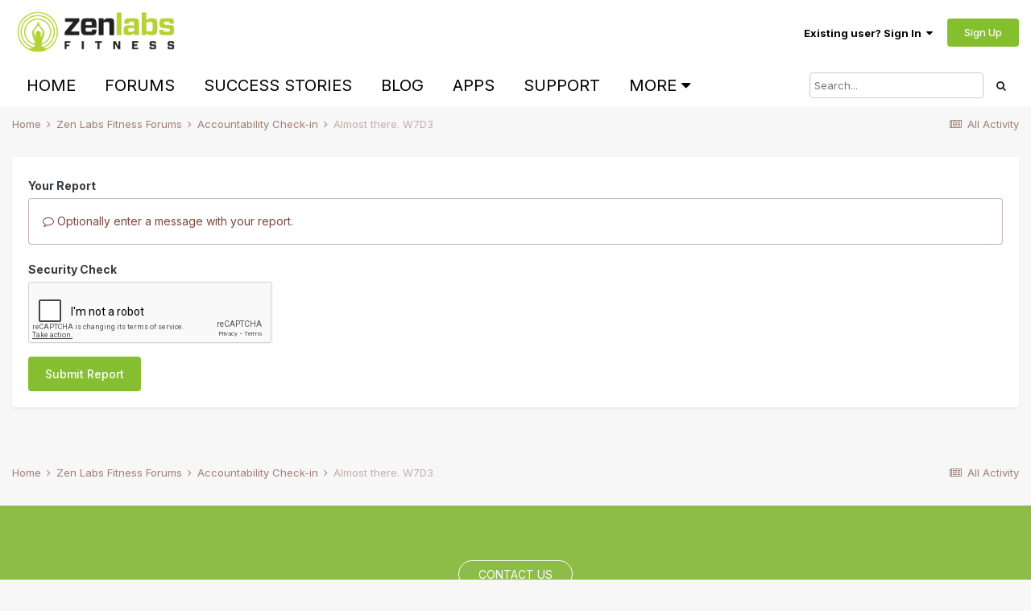

--- FILE ---
content_type: text/html; charset=utf-8
request_url: https://www.google.com/recaptcha/api2/anchor?ar=1&k=6LfWtlAUAAAAAL0fQdrz1Y0iaZsb0paOMNUALsSu&co=aHR0cHM6Ly9mb3J1bXMuemVubGFic2ZpdG5lc3MuY29tOjQ0Mw..&hl=en&v=N67nZn4AqZkNcbeMu4prBgzg&theme=light&size=normal&anchor-ms=20000&execute-ms=30000&cb=ohddefssgsnl
body_size: 49307
content:
<!DOCTYPE HTML><html dir="ltr" lang="en"><head><meta http-equiv="Content-Type" content="text/html; charset=UTF-8">
<meta http-equiv="X-UA-Compatible" content="IE=edge">
<title>reCAPTCHA</title>
<style type="text/css">
/* cyrillic-ext */
@font-face {
  font-family: 'Roboto';
  font-style: normal;
  font-weight: 400;
  font-stretch: 100%;
  src: url(//fonts.gstatic.com/s/roboto/v48/KFO7CnqEu92Fr1ME7kSn66aGLdTylUAMa3GUBHMdazTgWw.woff2) format('woff2');
  unicode-range: U+0460-052F, U+1C80-1C8A, U+20B4, U+2DE0-2DFF, U+A640-A69F, U+FE2E-FE2F;
}
/* cyrillic */
@font-face {
  font-family: 'Roboto';
  font-style: normal;
  font-weight: 400;
  font-stretch: 100%;
  src: url(//fonts.gstatic.com/s/roboto/v48/KFO7CnqEu92Fr1ME7kSn66aGLdTylUAMa3iUBHMdazTgWw.woff2) format('woff2');
  unicode-range: U+0301, U+0400-045F, U+0490-0491, U+04B0-04B1, U+2116;
}
/* greek-ext */
@font-face {
  font-family: 'Roboto';
  font-style: normal;
  font-weight: 400;
  font-stretch: 100%;
  src: url(//fonts.gstatic.com/s/roboto/v48/KFO7CnqEu92Fr1ME7kSn66aGLdTylUAMa3CUBHMdazTgWw.woff2) format('woff2');
  unicode-range: U+1F00-1FFF;
}
/* greek */
@font-face {
  font-family: 'Roboto';
  font-style: normal;
  font-weight: 400;
  font-stretch: 100%;
  src: url(//fonts.gstatic.com/s/roboto/v48/KFO7CnqEu92Fr1ME7kSn66aGLdTylUAMa3-UBHMdazTgWw.woff2) format('woff2');
  unicode-range: U+0370-0377, U+037A-037F, U+0384-038A, U+038C, U+038E-03A1, U+03A3-03FF;
}
/* math */
@font-face {
  font-family: 'Roboto';
  font-style: normal;
  font-weight: 400;
  font-stretch: 100%;
  src: url(//fonts.gstatic.com/s/roboto/v48/KFO7CnqEu92Fr1ME7kSn66aGLdTylUAMawCUBHMdazTgWw.woff2) format('woff2');
  unicode-range: U+0302-0303, U+0305, U+0307-0308, U+0310, U+0312, U+0315, U+031A, U+0326-0327, U+032C, U+032F-0330, U+0332-0333, U+0338, U+033A, U+0346, U+034D, U+0391-03A1, U+03A3-03A9, U+03B1-03C9, U+03D1, U+03D5-03D6, U+03F0-03F1, U+03F4-03F5, U+2016-2017, U+2034-2038, U+203C, U+2040, U+2043, U+2047, U+2050, U+2057, U+205F, U+2070-2071, U+2074-208E, U+2090-209C, U+20D0-20DC, U+20E1, U+20E5-20EF, U+2100-2112, U+2114-2115, U+2117-2121, U+2123-214F, U+2190, U+2192, U+2194-21AE, U+21B0-21E5, U+21F1-21F2, U+21F4-2211, U+2213-2214, U+2216-22FF, U+2308-230B, U+2310, U+2319, U+231C-2321, U+2336-237A, U+237C, U+2395, U+239B-23B7, U+23D0, U+23DC-23E1, U+2474-2475, U+25AF, U+25B3, U+25B7, U+25BD, U+25C1, U+25CA, U+25CC, U+25FB, U+266D-266F, U+27C0-27FF, U+2900-2AFF, U+2B0E-2B11, U+2B30-2B4C, U+2BFE, U+3030, U+FF5B, U+FF5D, U+1D400-1D7FF, U+1EE00-1EEFF;
}
/* symbols */
@font-face {
  font-family: 'Roboto';
  font-style: normal;
  font-weight: 400;
  font-stretch: 100%;
  src: url(//fonts.gstatic.com/s/roboto/v48/KFO7CnqEu92Fr1ME7kSn66aGLdTylUAMaxKUBHMdazTgWw.woff2) format('woff2');
  unicode-range: U+0001-000C, U+000E-001F, U+007F-009F, U+20DD-20E0, U+20E2-20E4, U+2150-218F, U+2190, U+2192, U+2194-2199, U+21AF, U+21E6-21F0, U+21F3, U+2218-2219, U+2299, U+22C4-22C6, U+2300-243F, U+2440-244A, U+2460-24FF, U+25A0-27BF, U+2800-28FF, U+2921-2922, U+2981, U+29BF, U+29EB, U+2B00-2BFF, U+4DC0-4DFF, U+FFF9-FFFB, U+10140-1018E, U+10190-1019C, U+101A0, U+101D0-101FD, U+102E0-102FB, U+10E60-10E7E, U+1D2C0-1D2D3, U+1D2E0-1D37F, U+1F000-1F0FF, U+1F100-1F1AD, U+1F1E6-1F1FF, U+1F30D-1F30F, U+1F315, U+1F31C, U+1F31E, U+1F320-1F32C, U+1F336, U+1F378, U+1F37D, U+1F382, U+1F393-1F39F, U+1F3A7-1F3A8, U+1F3AC-1F3AF, U+1F3C2, U+1F3C4-1F3C6, U+1F3CA-1F3CE, U+1F3D4-1F3E0, U+1F3ED, U+1F3F1-1F3F3, U+1F3F5-1F3F7, U+1F408, U+1F415, U+1F41F, U+1F426, U+1F43F, U+1F441-1F442, U+1F444, U+1F446-1F449, U+1F44C-1F44E, U+1F453, U+1F46A, U+1F47D, U+1F4A3, U+1F4B0, U+1F4B3, U+1F4B9, U+1F4BB, U+1F4BF, U+1F4C8-1F4CB, U+1F4D6, U+1F4DA, U+1F4DF, U+1F4E3-1F4E6, U+1F4EA-1F4ED, U+1F4F7, U+1F4F9-1F4FB, U+1F4FD-1F4FE, U+1F503, U+1F507-1F50B, U+1F50D, U+1F512-1F513, U+1F53E-1F54A, U+1F54F-1F5FA, U+1F610, U+1F650-1F67F, U+1F687, U+1F68D, U+1F691, U+1F694, U+1F698, U+1F6AD, U+1F6B2, U+1F6B9-1F6BA, U+1F6BC, U+1F6C6-1F6CF, U+1F6D3-1F6D7, U+1F6E0-1F6EA, U+1F6F0-1F6F3, U+1F6F7-1F6FC, U+1F700-1F7FF, U+1F800-1F80B, U+1F810-1F847, U+1F850-1F859, U+1F860-1F887, U+1F890-1F8AD, U+1F8B0-1F8BB, U+1F8C0-1F8C1, U+1F900-1F90B, U+1F93B, U+1F946, U+1F984, U+1F996, U+1F9E9, U+1FA00-1FA6F, U+1FA70-1FA7C, U+1FA80-1FA89, U+1FA8F-1FAC6, U+1FACE-1FADC, U+1FADF-1FAE9, U+1FAF0-1FAF8, U+1FB00-1FBFF;
}
/* vietnamese */
@font-face {
  font-family: 'Roboto';
  font-style: normal;
  font-weight: 400;
  font-stretch: 100%;
  src: url(//fonts.gstatic.com/s/roboto/v48/KFO7CnqEu92Fr1ME7kSn66aGLdTylUAMa3OUBHMdazTgWw.woff2) format('woff2');
  unicode-range: U+0102-0103, U+0110-0111, U+0128-0129, U+0168-0169, U+01A0-01A1, U+01AF-01B0, U+0300-0301, U+0303-0304, U+0308-0309, U+0323, U+0329, U+1EA0-1EF9, U+20AB;
}
/* latin-ext */
@font-face {
  font-family: 'Roboto';
  font-style: normal;
  font-weight: 400;
  font-stretch: 100%;
  src: url(//fonts.gstatic.com/s/roboto/v48/KFO7CnqEu92Fr1ME7kSn66aGLdTylUAMa3KUBHMdazTgWw.woff2) format('woff2');
  unicode-range: U+0100-02BA, U+02BD-02C5, U+02C7-02CC, U+02CE-02D7, U+02DD-02FF, U+0304, U+0308, U+0329, U+1D00-1DBF, U+1E00-1E9F, U+1EF2-1EFF, U+2020, U+20A0-20AB, U+20AD-20C0, U+2113, U+2C60-2C7F, U+A720-A7FF;
}
/* latin */
@font-face {
  font-family: 'Roboto';
  font-style: normal;
  font-weight: 400;
  font-stretch: 100%;
  src: url(//fonts.gstatic.com/s/roboto/v48/KFO7CnqEu92Fr1ME7kSn66aGLdTylUAMa3yUBHMdazQ.woff2) format('woff2');
  unicode-range: U+0000-00FF, U+0131, U+0152-0153, U+02BB-02BC, U+02C6, U+02DA, U+02DC, U+0304, U+0308, U+0329, U+2000-206F, U+20AC, U+2122, U+2191, U+2193, U+2212, U+2215, U+FEFF, U+FFFD;
}
/* cyrillic-ext */
@font-face {
  font-family: 'Roboto';
  font-style: normal;
  font-weight: 500;
  font-stretch: 100%;
  src: url(//fonts.gstatic.com/s/roboto/v48/KFO7CnqEu92Fr1ME7kSn66aGLdTylUAMa3GUBHMdazTgWw.woff2) format('woff2');
  unicode-range: U+0460-052F, U+1C80-1C8A, U+20B4, U+2DE0-2DFF, U+A640-A69F, U+FE2E-FE2F;
}
/* cyrillic */
@font-face {
  font-family: 'Roboto';
  font-style: normal;
  font-weight: 500;
  font-stretch: 100%;
  src: url(//fonts.gstatic.com/s/roboto/v48/KFO7CnqEu92Fr1ME7kSn66aGLdTylUAMa3iUBHMdazTgWw.woff2) format('woff2');
  unicode-range: U+0301, U+0400-045F, U+0490-0491, U+04B0-04B1, U+2116;
}
/* greek-ext */
@font-face {
  font-family: 'Roboto';
  font-style: normal;
  font-weight: 500;
  font-stretch: 100%;
  src: url(//fonts.gstatic.com/s/roboto/v48/KFO7CnqEu92Fr1ME7kSn66aGLdTylUAMa3CUBHMdazTgWw.woff2) format('woff2');
  unicode-range: U+1F00-1FFF;
}
/* greek */
@font-face {
  font-family: 'Roboto';
  font-style: normal;
  font-weight: 500;
  font-stretch: 100%;
  src: url(//fonts.gstatic.com/s/roboto/v48/KFO7CnqEu92Fr1ME7kSn66aGLdTylUAMa3-UBHMdazTgWw.woff2) format('woff2');
  unicode-range: U+0370-0377, U+037A-037F, U+0384-038A, U+038C, U+038E-03A1, U+03A3-03FF;
}
/* math */
@font-face {
  font-family: 'Roboto';
  font-style: normal;
  font-weight: 500;
  font-stretch: 100%;
  src: url(//fonts.gstatic.com/s/roboto/v48/KFO7CnqEu92Fr1ME7kSn66aGLdTylUAMawCUBHMdazTgWw.woff2) format('woff2');
  unicode-range: U+0302-0303, U+0305, U+0307-0308, U+0310, U+0312, U+0315, U+031A, U+0326-0327, U+032C, U+032F-0330, U+0332-0333, U+0338, U+033A, U+0346, U+034D, U+0391-03A1, U+03A3-03A9, U+03B1-03C9, U+03D1, U+03D5-03D6, U+03F0-03F1, U+03F4-03F5, U+2016-2017, U+2034-2038, U+203C, U+2040, U+2043, U+2047, U+2050, U+2057, U+205F, U+2070-2071, U+2074-208E, U+2090-209C, U+20D0-20DC, U+20E1, U+20E5-20EF, U+2100-2112, U+2114-2115, U+2117-2121, U+2123-214F, U+2190, U+2192, U+2194-21AE, U+21B0-21E5, U+21F1-21F2, U+21F4-2211, U+2213-2214, U+2216-22FF, U+2308-230B, U+2310, U+2319, U+231C-2321, U+2336-237A, U+237C, U+2395, U+239B-23B7, U+23D0, U+23DC-23E1, U+2474-2475, U+25AF, U+25B3, U+25B7, U+25BD, U+25C1, U+25CA, U+25CC, U+25FB, U+266D-266F, U+27C0-27FF, U+2900-2AFF, U+2B0E-2B11, U+2B30-2B4C, U+2BFE, U+3030, U+FF5B, U+FF5D, U+1D400-1D7FF, U+1EE00-1EEFF;
}
/* symbols */
@font-face {
  font-family: 'Roboto';
  font-style: normal;
  font-weight: 500;
  font-stretch: 100%;
  src: url(//fonts.gstatic.com/s/roboto/v48/KFO7CnqEu92Fr1ME7kSn66aGLdTylUAMaxKUBHMdazTgWw.woff2) format('woff2');
  unicode-range: U+0001-000C, U+000E-001F, U+007F-009F, U+20DD-20E0, U+20E2-20E4, U+2150-218F, U+2190, U+2192, U+2194-2199, U+21AF, U+21E6-21F0, U+21F3, U+2218-2219, U+2299, U+22C4-22C6, U+2300-243F, U+2440-244A, U+2460-24FF, U+25A0-27BF, U+2800-28FF, U+2921-2922, U+2981, U+29BF, U+29EB, U+2B00-2BFF, U+4DC0-4DFF, U+FFF9-FFFB, U+10140-1018E, U+10190-1019C, U+101A0, U+101D0-101FD, U+102E0-102FB, U+10E60-10E7E, U+1D2C0-1D2D3, U+1D2E0-1D37F, U+1F000-1F0FF, U+1F100-1F1AD, U+1F1E6-1F1FF, U+1F30D-1F30F, U+1F315, U+1F31C, U+1F31E, U+1F320-1F32C, U+1F336, U+1F378, U+1F37D, U+1F382, U+1F393-1F39F, U+1F3A7-1F3A8, U+1F3AC-1F3AF, U+1F3C2, U+1F3C4-1F3C6, U+1F3CA-1F3CE, U+1F3D4-1F3E0, U+1F3ED, U+1F3F1-1F3F3, U+1F3F5-1F3F7, U+1F408, U+1F415, U+1F41F, U+1F426, U+1F43F, U+1F441-1F442, U+1F444, U+1F446-1F449, U+1F44C-1F44E, U+1F453, U+1F46A, U+1F47D, U+1F4A3, U+1F4B0, U+1F4B3, U+1F4B9, U+1F4BB, U+1F4BF, U+1F4C8-1F4CB, U+1F4D6, U+1F4DA, U+1F4DF, U+1F4E3-1F4E6, U+1F4EA-1F4ED, U+1F4F7, U+1F4F9-1F4FB, U+1F4FD-1F4FE, U+1F503, U+1F507-1F50B, U+1F50D, U+1F512-1F513, U+1F53E-1F54A, U+1F54F-1F5FA, U+1F610, U+1F650-1F67F, U+1F687, U+1F68D, U+1F691, U+1F694, U+1F698, U+1F6AD, U+1F6B2, U+1F6B9-1F6BA, U+1F6BC, U+1F6C6-1F6CF, U+1F6D3-1F6D7, U+1F6E0-1F6EA, U+1F6F0-1F6F3, U+1F6F7-1F6FC, U+1F700-1F7FF, U+1F800-1F80B, U+1F810-1F847, U+1F850-1F859, U+1F860-1F887, U+1F890-1F8AD, U+1F8B0-1F8BB, U+1F8C0-1F8C1, U+1F900-1F90B, U+1F93B, U+1F946, U+1F984, U+1F996, U+1F9E9, U+1FA00-1FA6F, U+1FA70-1FA7C, U+1FA80-1FA89, U+1FA8F-1FAC6, U+1FACE-1FADC, U+1FADF-1FAE9, U+1FAF0-1FAF8, U+1FB00-1FBFF;
}
/* vietnamese */
@font-face {
  font-family: 'Roboto';
  font-style: normal;
  font-weight: 500;
  font-stretch: 100%;
  src: url(//fonts.gstatic.com/s/roboto/v48/KFO7CnqEu92Fr1ME7kSn66aGLdTylUAMa3OUBHMdazTgWw.woff2) format('woff2');
  unicode-range: U+0102-0103, U+0110-0111, U+0128-0129, U+0168-0169, U+01A0-01A1, U+01AF-01B0, U+0300-0301, U+0303-0304, U+0308-0309, U+0323, U+0329, U+1EA0-1EF9, U+20AB;
}
/* latin-ext */
@font-face {
  font-family: 'Roboto';
  font-style: normal;
  font-weight: 500;
  font-stretch: 100%;
  src: url(//fonts.gstatic.com/s/roboto/v48/KFO7CnqEu92Fr1ME7kSn66aGLdTylUAMa3KUBHMdazTgWw.woff2) format('woff2');
  unicode-range: U+0100-02BA, U+02BD-02C5, U+02C7-02CC, U+02CE-02D7, U+02DD-02FF, U+0304, U+0308, U+0329, U+1D00-1DBF, U+1E00-1E9F, U+1EF2-1EFF, U+2020, U+20A0-20AB, U+20AD-20C0, U+2113, U+2C60-2C7F, U+A720-A7FF;
}
/* latin */
@font-face {
  font-family: 'Roboto';
  font-style: normal;
  font-weight: 500;
  font-stretch: 100%;
  src: url(//fonts.gstatic.com/s/roboto/v48/KFO7CnqEu92Fr1ME7kSn66aGLdTylUAMa3yUBHMdazQ.woff2) format('woff2');
  unicode-range: U+0000-00FF, U+0131, U+0152-0153, U+02BB-02BC, U+02C6, U+02DA, U+02DC, U+0304, U+0308, U+0329, U+2000-206F, U+20AC, U+2122, U+2191, U+2193, U+2212, U+2215, U+FEFF, U+FFFD;
}
/* cyrillic-ext */
@font-face {
  font-family: 'Roboto';
  font-style: normal;
  font-weight: 900;
  font-stretch: 100%;
  src: url(//fonts.gstatic.com/s/roboto/v48/KFO7CnqEu92Fr1ME7kSn66aGLdTylUAMa3GUBHMdazTgWw.woff2) format('woff2');
  unicode-range: U+0460-052F, U+1C80-1C8A, U+20B4, U+2DE0-2DFF, U+A640-A69F, U+FE2E-FE2F;
}
/* cyrillic */
@font-face {
  font-family: 'Roboto';
  font-style: normal;
  font-weight: 900;
  font-stretch: 100%;
  src: url(//fonts.gstatic.com/s/roboto/v48/KFO7CnqEu92Fr1ME7kSn66aGLdTylUAMa3iUBHMdazTgWw.woff2) format('woff2');
  unicode-range: U+0301, U+0400-045F, U+0490-0491, U+04B0-04B1, U+2116;
}
/* greek-ext */
@font-face {
  font-family: 'Roboto';
  font-style: normal;
  font-weight: 900;
  font-stretch: 100%;
  src: url(//fonts.gstatic.com/s/roboto/v48/KFO7CnqEu92Fr1ME7kSn66aGLdTylUAMa3CUBHMdazTgWw.woff2) format('woff2');
  unicode-range: U+1F00-1FFF;
}
/* greek */
@font-face {
  font-family: 'Roboto';
  font-style: normal;
  font-weight: 900;
  font-stretch: 100%;
  src: url(//fonts.gstatic.com/s/roboto/v48/KFO7CnqEu92Fr1ME7kSn66aGLdTylUAMa3-UBHMdazTgWw.woff2) format('woff2');
  unicode-range: U+0370-0377, U+037A-037F, U+0384-038A, U+038C, U+038E-03A1, U+03A3-03FF;
}
/* math */
@font-face {
  font-family: 'Roboto';
  font-style: normal;
  font-weight: 900;
  font-stretch: 100%;
  src: url(//fonts.gstatic.com/s/roboto/v48/KFO7CnqEu92Fr1ME7kSn66aGLdTylUAMawCUBHMdazTgWw.woff2) format('woff2');
  unicode-range: U+0302-0303, U+0305, U+0307-0308, U+0310, U+0312, U+0315, U+031A, U+0326-0327, U+032C, U+032F-0330, U+0332-0333, U+0338, U+033A, U+0346, U+034D, U+0391-03A1, U+03A3-03A9, U+03B1-03C9, U+03D1, U+03D5-03D6, U+03F0-03F1, U+03F4-03F5, U+2016-2017, U+2034-2038, U+203C, U+2040, U+2043, U+2047, U+2050, U+2057, U+205F, U+2070-2071, U+2074-208E, U+2090-209C, U+20D0-20DC, U+20E1, U+20E5-20EF, U+2100-2112, U+2114-2115, U+2117-2121, U+2123-214F, U+2190, U+2192, U+2194-21AE, U+21B0-21E5, U+21F1-21F2, U+21F4-2211, U+2213-2214, U+2216-22FF, U+2308-230B, U+2310, U+2319, U+231C-2321, U+2336-237A, U+237C, U+2395, U+239B-23B7, U+23D0, U+23DC-23E1, U+2474-2475, U+25AF, U+25B3, U+25B7, U+25BD, U+25C1, U+25CA, U+25CC, U+25FB, U+266D-266F, U+27C0-27FF, U+2900-2AFF, U+2B0E-2B11, U+2B30-2B4C, U+2BFE, U+3030, U+FF5B, U+FF5D, U+1D400-1D7FF, U+1EE00-1EEFF;
}
/* symbols */
@font-face {
  font-family: 'Roboto';
  font-style: normal;
  font-weight: 900;
  font-stretch: 100%;
  src: url(//fonts.gstatic.com/s/roboto/v48/KFO7CnqEu92Fr1ME7kSn66aGLdTylUAMaxKUBHMdazTgWw.woff2) format('woff2');
  unicode-range: U+0001-000C, U+000E-001F, U+007F-009F, U+20DD-20E0, U+20E2-20E4, U+2150-218F, U+2190, U+2192, U+2194-2199, U+21AF, U+21E6-21F0, U+21F3, U+2218-2219, U+2299, U+22C4-22C6, U+2300-243F, U+2440-244A, U+2460-24FF, U+25A0-27BF, U+2800-28FF, U+2921-2922, U+2981, U+29BF, U+29EB, U+2B00-2BFF, U+4DC0-4DFF, U+FFF9-FFFB, U+10140-1018E, U+10190-1019C, U+101A0, U+101D0-101FD, U+102E0-102FB, U+10E60-10E7E, U+1D2C0-1D2D3, U+1D2E0-1D37F, U+1F000-1F0FF, U+1F100-1F1AD, U+1F1E6-1F1FF, U+1F30D-1F30F, U+1F315, U+1F31C, U+1F31E, U+1F320-1F32C, U+1F336, U+1F378, U+1F37D, U+1F382, U+1F393-1F39F, U+1F3A7-1F3A8, U+1F3AC-1F3AF, U+1F3C2, U+1F3C4-1F3C6, U+1F3CA-1F3CE, U+1F3D4-1F3E0, U+1F3ED, U+1F3F1-1F3F3, U+1F3F5-1F3F7, U+1F408, U+1F415, U+1F41F, U+1F426, U+1F43F, U+1F441-1F442, U+1F444, U+1F446-1F449, U+1F44C-1F44E, U+1F453, U+1F46A, U+1F47D, U+1F4A3, U+1F4B0, U+1F4B3, U+1F4B9, U+1F4BB, U+1F4BF, U+1F4C8-1F4CB, U+1F4D6, U+1F4DA, U+1F4DF, U+1F4E3-1F4E6, U+1F4EA-1F4ED, U+1F4F7, U+1F4F9-1F4FB, U+1F4FD-1F4FE, U+1F503, U+1F507-1F50B, U+1F50D, U+1F512-1F513, U+1F53E-1F54A, U+1F54F-1F5FA, U+1F610, U+1F650-1F67F, U+1F687, U+1F68D, U+1F691, U+1F694, U+1F698, U+1F6AD, U+1F6B2, U+1F6B9-1F6BA, U+1F6BC, U+1F6C6-1F6CF, U+1F6D3-1F6D7, U+1F6E0-1F6EA, U+1F6F0-1F6F3, U+1F6F7-1F6FC, U+1F700-1F7FF, U+1F800-1F80B, U+1F810-1F847, U+1F850-1F859, U+1F860-1F887, U+1F890-1F8AD, U+1F8B0-1F8BB, U+1F8C0-1F8C1, U+1F900-1F90B, U+1F93B, U+1F946, U+1F984, U+1F996, U+1F9E9, U+1FA00-1FA6F, U+1FA70-1FA7C, U+1FA80-1FA89, U+1FA8F-1FAC6, U+1FACE-1FADC, U+1FADF-1FAE9, U+1FAF0-1FAF8, U+1FB00-1FBFF;
}
/* vietnamese */
@font-face {
  font-family: 'Roboto';
  font-style: normal;
  font-weight: 900;
  font-stretch: 100%;
  src: url(//fonts.gstatic.com/s/roboto/v48/KFO7CnqEu92Fr1ME7kSn66aGLdTylUAMa3OUBHMdazTgWw.woff2) format('woff2');
  unicode-range: U+0102-0103, U+0110-0111, U+0128-0129, U+0168-0169, U+01A0-01A1, U+01AF-01B0, U+0300-0301, U+0303-0304, U+0308-0309, U+0323, U+0329, U+1EA0-1EF9, U+20AB;
}
/* latin-ext */
@font-face {
  font-family: 'Roboto';
  font-style: normal;
  font-weight: 900;
  font-stretch: 100%;
  src: url(//fonts.gstatic.com/s/roboto/v48/KFO7CnqEu92Fr1ME7kSn66aGLdTylUAMa3KUBHMdazTgWw.woff2) format('woff2');
  unicode-range: U+0100-02BA, U+02BD-02C5, U+02C7-02CC, U+02CE-02D7, U+02DD-02FF, U+0304, U+0308, U+0329, U+1D00-1DBF, U+1E00-1E9F, U+1EF2-1EFF, U+2020, U+20A0-20AB, U+20AD-20C0, U+2113, U+2C60-2C7F, U+A720-A7FF;
}
/* latin */
@font-face {
  font-family: 'Roboto';
  font-style: normal;
  font-weight: 900;
  font-stretch: 100%;
  src: url(//fonts.gstatic.com/s/roboto/v48/KFO7CnqEu92Fr1ME7kSn66aGLdTylUAMa3yUBHMdazQ.woff2) format('woff2');
  unicode-range: U+0000-00FF, U+0131, U+0152-0153, U+02BB-02BC, U+02C6, U+02DA, U+02DC, U+0304, U+0308, U+0329, U+2000-206F, U+20AC, U+2122, U+2191, U+2193, U+2212, U+2215, U+FEFF, U+FFFD;
}

</style>
<link rel="stylesheet" type="text/css" href="https://www.gstatic.com/recaptcha/releases/N67nZn4AqZkNcbeMu4prBgzg/styles__ltr.css">
<script nonce="J8jlnrsfAYQ0Uo0gFi_slQ" type="text/javascript">window['__recaptcha_api'] = 'https://www.google.com/recaptcha/api2/';</script>
<script type="text/javascript" src="https://www.gstatic.com/recaptcha/releases/N67nZn4AqZkNcbeMu4prBgzg/recaptcha__en.js" nonce="J8jlnrsfAYQ0Uo0gFi_slQ">
      
    </script></head>
<body><div id="rc-anchor-alert" class="rc-anchor-alert"></div>
<input type="hidden" id="recaptcha-token" value="[base64]">
<script type="text/javascript" nonce="J8jlnrsfAYQ0Uo0gFi_slQ">
      recaptcha.anchor.Main.init("[\x22ainput\x22,[\x22bgdata\x22,\x22\x22,\[base64]/[base64]/[base64]/[base64]/[base64]/[base64]/KGcoTywyNTMsTy5PKSxVRyhPLEMpKTpnKE8sMjUzLEMpLE8pKSxsKSksTykpfSxieT1mdW5jdGlvbihDLE8sdSxsKXtmb3IobD0odT1SKEMpLDApO08+MDtPLS0pbD1sPDw4fFooQyk7ZyhDLHUsbCl9LFVHPWZ1bmN0aW9uKEMsTyl7Qy5pLmxlbmd0aD4xMDQ/[base64]/[base64]/[base64]/[base64]/[base64]/[base64]/[base64]\\u003d\x22,\[base64]\x22,\[base64]/CvArDlw48wrIYwqXDjiDCoClNW8Olw6jDvnbDlMKEPQjCpz1gwojDkMODwoVtwrsoVcOdwpnDjsO/KXFNZhDCkD0Zwp8lwoRVF8Kpw5PDp8Oxw70Yw7cNZTgVdmzCkcK7Kx7Dn8OtY8KcTTnCvcKBw5bDv8OyD8ORwpE5dRYbwqDDjMOcUXHCocOkw5TCgsOywoYaPcKmeEoSH1x6AcOAasKZYcOURjbCkSvDuMOsw6t8WSnDqsO/w4vDtx91ScONwohAw7JFw5EfwqfCn0EYXTXDq0rDs8OIfMOswpl4wrTDnMOqwpzDs8OTEHNmRG/Dh34Zwo3DqyIMOcO1EMK/[base64]/DjcOxw6XCu2vCvcKxLsKhwrPCmsK3ZiXDv8KuwpjCmTzCmmUTw5vDmB8Pw6dYfz/CtcKJwoXDjGnCpXXCksKswqlfw68xw4IEwqk/wrfDhzwUNMOVYsOlw7LCoitVw55hwp0BPsO5wrrCoRjCh8KTI8OXY8KCwqPDqEnDoDVowozClMOow7MfwqlRw7fCssOdXRDDnEVYH1TCuhfCuhDCuwlIPhLCvcKkNBxYwprCmU3DmcOrG8K/LENrc8O5b8KKw5vCgXHClcKQL8OLw6PCqcKsw5NYKmvCvsK3w7Frw5fDmcOXHMK/bcKawq3DlcOswp0PTsOwb8KjQ8OawqwQw49iSklBRRnCgsKJF0/DmMOyw4xtw5/DlMOsR1rDpkl9wrHCkh4yOHQfIsKCQMKFTUpSw73DpkRnw6rCjgpiOMKdZyHDkMOqwq4MwplbwpgBw7PClsK5wpnDu0DCvV59w79+TMObQ0/Dl8O9P8OfHRbDjDYmw63Cn1zCvcOjw6rCql1fFgfChcK0w45ecsKXwodLwpfDrDLDowQTw4o8w6s8wqDDkyhiw6Y1H8KQczFUSivDocOleg3Cg8O/wqBjwoRJw63CpcOcw6grfcOsw7EcdzvDtcKsw6YAwqk9f8O0woFBI8Ktwp/CnG3DvGzCtcOPwrdeZ3kPw4xmUcKaU2ENwroADsKjwoLCmHxrOcKqW8K6XsKfCsO6OxTDjlTDh8KHZMKtA0F2w5BHID3DrcKRwqAuXMKhGMK/w5zDsgPCux/Di1wbI8KyAcKjwrzDhH/CnwlFV3vDpTQDw411w6pvw4zCpkbDi8ODcBXDvsO9wqlqOsKzwoTDlGbCusKgwqc4w45/SMKZfcOqCcKLU8KBNsOHXGPCmGrDnsOew4/[base64]/[base64]/[base64]/Cr8O3w6/Do3fDplrDogjDlXcOAVdhW8Ohwr3DlhJpSMO4w79TwojDsMO9w51kwoZuMMO+Y8KyHAfCocK8w5leFMKmw7VMwqfCqg3DhcO1JzvCl1oEciLCmMOIWsKXw5YXw7XDr8OTw6PCiMKCJcOrwqZUw67Chj/Cg8Oawq3DvcK+wpRBwolxQHlgwpklDMOoPsOCwokYw7jChMO5wrwQEDPCrMO0w4XChhHDkcKfNcOtw7LDg8O2w4LDssK5w5DDqxAjCWwQJMKgTgbDqgrCkHM3cHUXacOxw63Du8K4e8Kdw5Y/IcKKMMKbwpIVwoY3WsKHw6Y0wqDCqQdxQ35HwprCkVbCpMO3ESrDucKMwoELw4rCsAXDu0Mkw4ArWcKNwqZ6w44jDE7DjcKnw78zwpDDigvCvHVKIFfDiMO2CQVxwrQGwo4pTTrDmU7CuMOIw6F/w7HDp1sMwq8OwrNGHlvCr8Kfw5osw50TwoZ2w7NOw7RCwpMDYCs+woTCgxPCrsKrwqDDjHEjJcKQw5zDrsKAEX4HIB7Co8K1XwPDmcOYR8O2wq/[base64]/DpkR/[base64]/CgMKtLF3DnXUFWMOjw4cXbcOiSsOhw5NCw4/Djn/DsRk6w5nCgsOZw48QXsKdEQ82L8OiGXDCvhHChMO+UTkcUMKtSDUmwodObknDuUwcHmnCpMOkwoAvZ0HDunjCqU/Doigfw497w73DmsOGwqXCqsKww5vDlRXCmcOkIULCv8OqAcKcw5QjBcKmNcOBwpQ/wrEHawDClzrDjn56SMKnHjvCtTzDqSpYV1ktw6U9wpgXw4ERw7fCv0nDrMK5wrkoXsKwfh7ColJUw7zCisKLA34KScOUIcOqek/Dj8KNFwxuw6E5O8OfaMKqJU1qDMOiwo/[base64]/Du8KSwpBWKG0Lwp3CrsOXQg14VR/ChBUYM8OwccKHLGF4w4zDhinDtsKNWMOtCsKZOMOISsKQGsOQwr5Vw4xTIxrDlx4RKkHDrnLDpykpwq4wKQx3VR0uMQvDtMK9WsOWQMK9w7/[base64]/D8OqNxQFwpkxw4BRO8OxwoQIXCjDnsKZAMKVIyLDn8OnwpjDkCXDrsKvw5Isw4kKwr42w7DChQcDOMKpb09QKsKew5opFBAjw4DCjlXCjWYSw7TDoBTCr3jChRQFw74QworDhk1OA0vDiXbCv8Kzw7Ziw7lyBsK1w43ChmbDvsOLwrJSw5bDg8OGw4/CnjzDgMKdw74facObbC7CjsOlw6EhM2R9w5wObMOwwoDDuiLDqsOLw5bCvRfCucOZSFPDs3bCoT/CtUlvPsKZYcKUYcKLYsK8w5tqacKHTEt5wp9SJMKLw6zDihNdGGFgUkY9w47DtcKCw78zKMO2PhZIKRxnX8K8Ik9/FT5AKTNSwoQDesO5w7YNwrTCu8OVw71FZiF7AcKPw4JYwpLDtMOmcMO/[base64]/DjcOsMj3CvsOGcUfCgcKPQTnDicKDFSTCrQnDklrCpgrDoCnDrSMpwpfCusO8D8KVw4w/woZBwpjCuMKnO1B7Cid1wrPDi8Kkw5YuwoTCk2zCmBswDF3Ct8KgUhjDpcKxIkDDucKxQlDDuyjCqcOgMw/[base64]/woLCosKBwoglRcKDK2rDtMKnY8KfcsObw7PDtAdLwoh2w4MrVsKCNB/Dk8KTw4fCkXzDg8O9wqPCncK0YQ8lworClsKOwrDDj0Nzw6ZBUcK+w7ohBMOvwo99wpodRFpeVgPDmABxOUJIw4w9woLDvMKew5bChDVlw4gTwoQ/YUoUwr/Cj8OHQ8O/AsK7TcK/KWUcwpolw5vDpFjCjgLCmTJjBcKdwrEtD8O6wqt6wqjDpk/DvGsUwo3DnMOtw6bCjcOWUcOIwo3DkcK3wptyY8OqdTlsw6/[base64]/DjXhfJ8OWcifCisOhwq1aZ3JkwpUGw7tJPmnCssKBdF9IMUUawo7Ck8KpD3fCiXHDpHtEZ8OJU8OtwoYxwqTCgcOCw5fCgsOCw5YXBsK4wpUQK8KPw4HCjUzCrMOywrbChHJuw7PCmELCnTLCmMOeUSLDtTlYw6rClTg7w6DDp8Kjw7bDkCvDosOww7hBwoDDv0/[base64]/JMKRw7nDn1fCvcODwpLDohVoVcOIw5ceLsKowpHDrX12CkjDpkYnw6LDncKUw5NcWTPCiBZBw7nCukMdDWjDg0phYMOHwqFZL8OZSCpuw5PCq8Kow7zDmMODw7rDpkLDssOPwrbCsUvDkcOmw4/DmsK6w7JBPhLDrsK1w5TDhsOpIxs6KGLDt8Ozw5M8X8OnfMOyw5gRZsK/w7tMwoXCucOfw6DDhMK6wrHCuWTCiQnDrVDDqsOUeMK7QMOMfMOVwr3DvcKScyfCpFw0wp9/wohGwqnCp8KBw7pVwrLCoygtWmV6wqYhwpLCrzXCtGUgwojCnFwvIAPDkSgFw67DqW3DvsKwQzw/[base64]/OMKrwpjChMOPaWfCqE0uw6cxw6PDgcOaAlzDqMO9WHTDhcKEwpLCpMOrw5XCicKjf8KXdXfDk8K7N8KRwrZkWAHDn8OCwq8AQcOqwo/[base64]/[base64]/DrcOMZBTCo0/DmsO0HMKlJQXChMO9w43CqMOkQiXDs28Pw6cqwpLCiwZ3wrQfGBrCkcKeEcO2wpvCtT4LwoglITbCpiXCpgEvOcOiCzDDpDfCjmPCjsKiVcKIUUTDscOoCCMUVsKJcWbChsKtZMOdb8OMwoVFagPDrcOHLsOnFsOtwojDiMKIwr7DmkDChHgfF8KwPm/DnsO/wqY0wpXDssKWw7zCkVMKw6wdw7nCjUTDg3hTNw4fH8OqwpzCisOYG8KfOcKrdMOMMQcFXUdhP8Oow7hwaAXCtsKCwrrCjiYHwrbChg9rJMKJbxfDvMOBw6HDv8O4Vy9vO8KQaF3CmQMvwobCscKUMcKUw7TDjgTDvjzCv2/DniLCtcO7w4PDoMKhw4Iewp3Dh1fDqsKcCyhKw5A2wqTDl8OzwqnCp8OZwpBmwoHDuMKYA07DuUPCt0teO8K3WMOWNVl+FSLDll41w5cVwq/Cs24jwoF1w7tJGTXDksK/wpzDlcOsHMOkHcO6TkXDsn7CnVPChsKtK2fCgcK2Mz8jw5/CvTfCncKnwrbCnxDCjAd+wqpgZcKZMlsDw5kcG33Dn8Kpw6U/wo8TfArCqmg5wo53wpPCrm7Co8Kzw758dhjDqRbDusKHDsKVwqduwqMlZMOPw53Ch0DCuCzDhMO+X8OqYVzDox8PAMOfJgAFwpjDqsO+UUHDksKTw54cQQ3DsMKbw5LDrsOWw6RyN3jCkQPChsKIMBFjDcKZN8Ogw4/CtMKUJFU/wqEpw4jCisOrSMK3QMKFwrcuEi/DtHozT8KBw5NYw4HCoMOwQMKawr3Dqy5vYWTChsKtwqbCqBPDncOUTcO9A8O3awzDrsOgwqDDkMKQwp/[base64]/CnMKIw7Zxw7bCk8K/wpvCo8KgVEPDkcKKwogXa8Kaw6/DmiEZw4ZOKwV8wp9bwqbDmsOwMQ8Zw4hyw77DpsKaBsKbwoxfw5AEKcKKwrwswrXCiBt6CDB3wrsbw4jDocKlwoPCo3Z6woF5w4HDuGfDi8Orwr8cZ8OhHTbCiEQVUGzDp8OaBsKew4h/[base64]/DtMKlRCPCoSgOVcKpwpDDvkfCgMOswr8aw7peJ0U3FXlTw5XCmsK4wrNPQF/[base64]/CuzvCiMOWPS8jw71XclJIw7nDnkwaw7h0wo8dfMKYLmofwpcJIMKBwqRUJ8KywpbCo8KGwrMUw5vCr8O4R8KfworDtMOCJsOEX8KQw4dJwrzDhzt7KFfCjxRXGhvDp8KUwpPDmMOIwp3Cn8OFwp3Cl3tuw5/Dp8Kaw6bCtBEdKsOUVnIVQRXDoSjDpm3Cs8K9SsOVIQdACsOCwppzW8OScMK3wpIzRsKOw5jDi8O6w7sGdi0AdGt7w4vDnw8KPcOYf1HCl8O7RljClxbCmsO3w6E6w7fDkMOAwqwMccOZw6gEwpXCoH/CqcOEwpMWZMOCexPDhcOOaCZLwrsXWG3DlcOKw5PDksOcwrEJSMK8GwsGw6ZLwppkw4HDkEAUKcOawpbDgMK8w4TCk8KNw5LDmCtDw7/ChcO1wq0lLsK/wrQiwozDkmfDhMKnw5PCsSRtw7UZw7rDoCTCi8O/wpVOKcKhwqbDtMOjKBrDljQcwqzDvnUAc8O+wrxFX3nDusOCBHzCmsKlT8KPKcKVBMKsCinCp8Ofwr3DjMKyw6LDtXNaw4Bkwo5HwrE1EsK3wp8LeW/CjsKEOT/CrBZ8elkCES/[base64]/ClUNJw6YYwpzDiMKgZWYxworCl2sCNwAPw5/[base64]/[base64]/wpY6PG7ChcKjwrtjwqN/wpQqw7HCoWrDisKIJBzDnys+MG3ClMO9wqzCjsOFbmsvwofDp8Ovw6U9wpMnw44EChPDkBbDgMOVw6bClcKWw7o3w57CpWnCnBJ9w4fCksKnR2FZwoMWw6zDjz0NasKcDsOFDMOtFcKywrTDtGHDosOUw7zDrE0MHMKJH8OVS0DDrwF/RcKRCMK+wrnDlnEHXHLCl8KywrbDj8O0woEVByfDhwnColgAOXNcwohPOMOWw6rDv8Khw5jCnMOTw7nCu8K6O8ONw6Y/[base64]/CtiwafcKbI1zCi2jCoSkUw6RCw4bCtQ7DtlLDgVTCu2sgYcK3dMOaAsK/QnjDhMKqwqxHw4bCiMOGw4vCvMOxwrXDmMOqwq3DpcO+w74Sc3IkVDfCjsK9CUFUwr5jw4JzwrfDghfCgMOLf07ClSfDnnbCkHA6YxXDjFFaLT1HwpAfw4phWDHDh8K3wqvDoMK3TUx6wpYBZsKqwp5OwpJeZcO9w73ClBgSw7thwpbDryZBw5hewqPDjw/CjBjCtMOywrvCrcKdP8KqwpnDm2F5wpUEwrw6wrF3TcKGw5JsURNrEV7Dp1/Cm8Ojw6/Cmh7DiMKyCArDscOiw5jCpsOMwoHCtsKRwqhiwqc2wosSaQd/w4UTwrAMwrrCvwHDtmUIAzduwrzDtGpww6TDjsOlw5fDpyk7N8K1w6kiw7XDpsOWSsOHDCTCuhbCnV7CnxEow7xDwpDDkhQcZcO1XcK5dsK8wqBfZFNVFkfDrsOeTXkfwoXCtXLCgzTCoMO4esOrw7INwoRqwoskw4bCtiPChiVCah8Uan/[base64]/ClMKfWGbCsQgaJRPCssOowofCisKkP8OmCQVewp4hw73CoMOGw6PDswsTZztKURRXw6Vwwo0VwpYMS8KBwqN/w6V0wqTCmcKABcKYHmw9QzvDuMOLw6UtVMKTwo4mbcK0wp1pXsOQA8ORa8OuOcK9wr7DiXrDhcKJCzhfScO1w65Ew7zCv3J8bsKxwpopKj/CsCcnNSwUXQDDlMKSw73CrlPCtsKaw58xw74fwoYKFcONwr8Ow6g1w4HDqFV2JsKbw6U9w7EEwo/CrwsYK3bCqcOYCC4Pw5rCjMKLwp3DkE/CtsODJD9eNmcGw7spw4fDo0zCmm0zw69qX2vDmsKwMsOJIMKGwpTDtMOKwojCuiDCh2sfw4/CnsOLwrZYfcOrD0jCssKkWlDDvSl4w598wocFGCXCgHFHw4TCvsKCwqAqw6Q7wqXCqnZgScKNwr4HwoVZw7YxdijCkUTDnw97w5TCmMKEw5/[base64]/Ct8K6wqzCkjvDucK2wqDDlk/[base64]/[base64]/Cj8OgeMOgwoIPwoMePcKDwoVYRBpgHMKkBMK8w5XDgcOFAsOYREbDsnpgGDo8f2l0w6nCsMOZCsKqHcOUw4TDtxrCq13CsDBLwotuw6LDpU4PGS1hXMOYDh4kw7rCr17Cl8KLw5pRwo/Cq8KEw5DCgcK8w6s8wqHChAlWw6/Cr8KPw4LCnsOEw4XDmzlUwoBRw6zDpMOHwozDsWvClMOcwrFuEiBZMgfDq31vUQzDqjPDsApZW8OMwqvDpnzDk08ZLcKdw55oCMKoND/CmMKkwo1yKcOrBA/CrMOXwqTDpMO8wpXCjQbDnQlFeRMjwqXDs8OsFsOMMHBRcMOGw6JnwoHCu8ORwpjDusO5woHDo8K/NXPConAAwrFCw7rDmMKFYR7Ckh5CwrN3w5fDksOEw7HCgF03woHCvhUlwqt7CEPDlcKAw6LCgcOcUDpJC0pmwoDCucOMG3fDvB9Xw4jCpVNMwrbDrsOGZ0zDmDDCrGXDnHrCksKrHMKBwrobNcKcQMO3w5kVR8Kiw61VHMKqw49PQBHCjcKPesO/[base64]/RzbCoHzCo8KFTkjChmXDhcOMwqo9wqHDv8OzN0DDm0hzEh3DsMK3wpfDmMKJwq5zacK5fMK5wrc7XDo6IsKUwpwbwoVhTGZnHxI4IMOaw59JIFIySCvCrsOIeMK/wpDDsgfCvcK0TgzDrhjCgmgEUsOnw7hQw7/Cn8KLw598w6RAw7srBmc8Hj8AKE/CicK1c8KLSHRlPMOYw7xiccO3wp85YcK3AT4VwohJCsKbwpLCpcOsHBJ5wo18w4DCgBTDt8KTw4FlJjXCu8K/w6rCnSxrecKlwq3Dk23CkcKOw40/[base64]/fMOrTSvDlFFddsOmwo7CrMOlwrUEwq5CwqYjwqViwqMWVUHDiSV7YT/CjsKCw7wwHcOHw7gUw6fCq3bCoiN1w7fCqsO+wp8Nw5USGsOLwoZdEENWVsKAVgrCrDzCksOAwqdKwrBBwrTClWfCnBQ1UFQ/[base64]/UsKxNsO5c2QNw7rCosOrL8KuX8KCZ2EiwrDDqSUxJVUqwojCt0/DlsO1wp/ChmjCpMOgNCHCncKRC8KbwonCjFJFY8KQLsODXsKzCMKhw5rCo1bCtMKkZWACwpxQBsOAOVgxJsKfC8OVw6TDocK4w6XCuMOAVMKfUDgPwrvCv8Knw45KwqLDkVTCisO7wqvCoX3ChzTDiQ93w7vDqBZRw5XCkU/DuVJPwoHDgkXDusOPfVnCi8OZwpNTesOqGEooQcKFw4RBwo7DnMKNw4nDlRlfccO/w6XDpMKZwrhiwoMhXMKsXm7DokrDuMKKwo7CiMKUwrFaw77DhlrCvDnCpMKLw7JHeEVodUHCiFLCiiHCnsKlwqTDscOrAsO8QMOWwpIFI8Kqwopjw61Fwp1Mwp5LPsOhw67CgT7DnsKpR2gFB8KXwo3DnANvwpw/acKwRcOMJRPCnGZiJE7DpXA/w6AiV8KIFcKlw4bDv1LCixjDt8O/b8OQwq/CokTCp1zCt0bCgjVdecK9wqDCgC0Kwr9Ew7vCpldDXnU6AhoOwozDpGTCm8OZWgvCncOrbiJWwqQLwqx2wr1ewrLDiVIUw6TDmx/CmMO4CUTCsn4AwrbCiWh7OVzCu2EgcsOMNXPCtkQBw47DnsKrwp4fS1jCtFwUJsKnFcOtwoHDtQTCvW7DlsOnR8KUw6vClcO5w70hFRrDhsKnRcKkw4lvDMKew40kwqXDmMKiKsKRwoYrwqobPMOeUlfChcOIwqN1w4jCjMKyw7/DtcOfMy3CncKQZAzDoUnCqknCi8K6w4QieMOcZ2dAGCFNEXQZw43Cly4Aw4rDlGrDusO/woIHw5vCtHdOHgbDo3EwFlLCmzgew7w6LSDCk8OSwrPCihJXw5Nrw6LDkcKfwoLCq3nCo8OJwr9dwpnCgsO+N8K9BE4Gw7prRsK2Y8KdaBhsSMKnwrnCrR/DvW50woQSJsKVwrfDksOEw5tAQ8K3wo3Cg1zDjVMVQEkaw6FjPDnCrsKjw7lzMykbW1ofwrVFw7ccFMKxHDNCwqc7w6BqATvDvcKiwpBsw5nCnx90XMK5eHxgd8OLw5bDpcK/[base64]/Ci34Kwq7Dil/DiWzCqW/[base64]/[base64]/FBhLTsKrwqQmwoLDlkplesKIwqrCnsOVJBx1PcOjw4FHwqPCkMOJL1zCvU3CgMKmw6dvw7zDmcOZWcKUP1/CrsOGF1XCtsOYwrTDp8Kwwrpfw53DhsKMV8OpaMKaYT7DocKUcsKVwr5EeBgEwqDCg8OrOk5mOsOLw4YDw4fDv8OZKMKjw60ew7I6T2Vmw5hRw71CKRNBw5Afwr3CnsKBw5/CpsOiEkDCvlrDpcKTwokowoplwocdw5sAw4l5wrDCr8OiY8KJZcKwfnwhw5bDg8KEw6PCu8Okwrhew7PCtsORdhYJHsKZIcOgPUcEwo/[base64]/DosO0eHrColTCi8OzBykCS3rDv0XDisKjVxDCqk7Dl8OAC8Oow44SwqvDncO0wrcjw77Dvy4bwrnCjDnCgiHDlMOxw6kFdCLCl8Kbw5jCghfDp8K+CMOcwo4ZIcOGOVnCvcKIwqHDg0zDhF1dwp95MlI8aW00woYaw5fCk0h8JsKUw7BScMKnw5zCoMOPwp/DjSpCwowuw61fw7VUFzzDgQdNEcKoworCmxbDpRk+FWPCj8KhSsOlw4XDmFPCoUdVw44xwrvCiXPDmCTCncOUMsKuwpQVAlvClMOKNcKPbsKufcObSMO4M8Kcw6TCp39Yw5ECbnR4wqtzwpQPa34nBsKod8Oow5PDqsKfLVHCtClJfh3DvhfCsV/[base64]/HiPDrmpzw63CoiQfwqLCvWzDjcO8egdxwosXdlUmw6lGUcKmSsKxw6BuKsOqFDfCsE1zMR7Di8ORFMKzSgo0TxvDksOfHm7CiFHCslHDt2AjwpjDo8OCe8Oww6PDssOvw7LDhVUvw5/CkQ7DhDfDhSFhw4UFw5DDgsOGw7fDm8O6eMKsw5jDk8O+wprDj1J6Tj3CtsKBDsOpwoF7dFRMw59qMWzDjsOHw57DmMO/K3jCvyHCmEDCosOnw6QgazLCmMOlwrZdw7rDlUgOFsKPw5dMIT3DpF9qwpHCvcKYZ8KyUMOGw4A5VMKzw6TDocOrwqFbbMKewpPCg1lnGsKlwp/CtVHDnsKgSn5oV8O/MMKiw7tMAMONwqIlW3YWw6s2wq8Jw6rCpyHDuMK3GHY8woszw74vwrgRw4F9GsK2RsKGUMKCw5MOw6lkwr/DmDspwrxXw6rDqzrCiilYTxFgw5RvbcKgwpbCgcOJwqPDiMK7w60/[base64]/ClMOew63DiTvDpMKqw4fDl8Ozw7wkYXHDvUkGw7bDksOTUsK8w7rDqRzCgWcYw74uwploMsOawojCm8KiRDVuBGLDjSxUwprDvMK6w6NpaH7DkV0sw4Z1aMOhwp/CkjEew7xAAsOnwro+wrcleiJJwq8zIwYPCxHDkMOrw55rw57CoVogIMKZeMKEwpVgLDjCuxIsw7shG8OGwrxxFVvCjMOxwr88UVYWwqrDmHQ8Clohwp5/TMKJCsOUcFYLWsOICwnDrlXCqxcEHSpbecOAw5rCklUsw4x5CkMIwrwkZEnCvQPCk8O0TwJ/eMKSK8O5wq8Ew7fCkcKeckFnw6LCvg9SwpMFe8O5KSpjSgwpAsKmw6/DvMKkw5jCqsO3wpRrwp5zEBDDpMK2Q3DCvClqwr58L8KjwrHCnsKFw5LDrsOLw44pwqYCw7bDncOHDMKjwpjDrndkUDHCucOxw4tuw71iwpECwp/CiSUebiZNDGBsQsOwLcKWT8OjwqvCu8KJdcO+w7RDwq1fw48wOi/CrhM6XS7DkxTCv8KBwqXCundlAcOJw7vCmcOPXcO1w4bDuRJcwqTDmF1Ywp4/JsKsCkXCpkZGWsKnP8KXH8Ovw54ywoAAScOcw6TCrsO+Rl/DocOIw7TDhcK+w5thwrMhelMNw7vDrWcJa8K0W8KWR8Ktw6QIbh3Cl1UlPmlCwoXCusKxw7BLc8KRLw1wIxwiWMOXVAYeE8OacMOwPlcdacK1w7HCvsOawojCmsKHRSDDt8KvwqDDg21Aw6R/w5vDgjHDjlLDs8OEw7PDuVYxVU9rwrVXfTfDmkvDgW9wHQ9jEMOvL8KWw43Cvz4LLR/DhsKPwpnDuHXDo8KZw5zDkEZEw6IfX8OlCgcPf8OIacOkw7rCrRPCm3IMAVDCtMKLMWRfDHthw7LDh8OOCcORw44Bwp1RG3N/[base64]/CinLCmQXCq8Ogw6TDrcOBYMKfwrwuw6nCg8OwwogzwpTDqDDDuhXDonFJwrnCgXHCqwViTcKdGsO6w4dKw7LDlsO0RcK/CEBocsOKw4zDjcOMw4DDmsKew5bCm8OMO8OYSDzDkUHDt8O0wq7Cl8OIw43DjsKrVcOkw58LCmdzBVDDssK9EcO/wqk2w5o8w6DDkMK+w5IRwqjDrcKEU8Oiw7BBw6Q3N8OuDjvCj3TDhmRzw43DvcKcOD/DllpMPETCo8K4VMKFwr96w6XDqcOzBzANf8OXOxZcZsO+CGXCozIww4nDqVM3wpbCsxrDrCYlwoxcwrPDo8O3w5DCjwEhKMKSX8KfNn5lQGbDmAjClcOwwpDDoiM2w4nDq8O2XsKHO8OEBsKVwpXCnj3DpsOuw4Myw4pTwqbDrQfCij1rDMOIw5vDp8Kqw5UVf8OXwp/CuMOuczfDrBrCsQTDsUkrLXrCmMKZwoMFM3vDkltoLAAnwo5bw4jCqhJuYsOtw75JRcKlOzByw75/c8Kpw5NdwoFabjlzbsOpw6RZen/CqcKPNMKLw48bKcObw5UmQGLDo3fCsSfCrS/DhU8Yw7UeesOQwpUUw6I3d2fCmcOQFcK0w4TDjX/DuAd5w73DjFbDumjCiMOQw4TClgQyU3PDk8ONwp1ywrN3EcKAG1PCp8KPwoTDkAcQLkvDmsK2w55tSn/CrMOkwqlWw4fDqsOJIyRRX8Kxw7V+wrfDgcOUCcKEw6fCmsKsw4h+cFREwqXCnwrCqsKYwpzCocKGEMO2wqTCqHVew5/CqlxFw4nDjm0Rwp5ewqHDolVrwrcfw5rDk8OhVR7Cs3DCvhfCtw80w4LDjW/DhjnDslvCl8K4w4jCv3ola8Otwr3DryVxwqrDqDXCpT3DtcKYeMKjanHCkMOvw7TDq3zDmxk3wrhlwqTDrsOlAMK/AcOyecOhw6t8w5t2w54/woo7wp/[base64]/[base64]/L8O8GX7CvcKkw5DCg8Olwo3CgsOSw4/DnV3CrsO4J8OAw7Vkw5TDm07DkV/Do1sLw6BXH8OdGSnCnsKRw5AWAcK9EBvCnRQbw7jDicObQ8Kyw55eL8OMwoF3RsOow746C8KnPcOKYSExwrHDoj3DisO4LsK2wpDDvMO6woByw6bCtmrCocOxw6/ChRzDnsKQwrFPw6TClBMdw4wgBnbDm8K2wrvChw8De8OMbMKCADtCGGzDjMKrw6LCpsKUwphGwo3Dl8O6TCVywoDCh37CpMKuwpI9DcKOwrLDr8OBCSjDscOAZVrCmTcFwqfDvARfw40Tw4gCwox/w5HDhcOLQsOvw6pSdjA/X8O2w6IWwowSJQ1NAgrDrVPCtUx3w43Dm2FvPlUEw7h9w73DosOiDsKww53CvMK2AcOiLMOlwo0aw6vCglFDwqx0wpxSOsO7w6bCj8OjUnvCosO/[base64]/[base64]/DmMOww7tow4TDjDtAwozCpjUoM8KVT8K4dV7CqU3DmsK5A8KmwpbDj8OaUMK6GsOsEF95wrB0wqTCh3wQbMOwwrUQw5jCncKLChjDjsOMwpVSKH7CuRBUwq3DvHLDkMO0BsOYdMODUMO1ODvDuW8lFsKPSMOEwq/Ch2RGLsKHwpRpGUbClcKGwojDl8OSFVxPwovCqlLDoQIzw5d0w4pHwrLChEofw6g7woZLw5fCkcKMwohjFQN0PVANBX3DpWnCscOBw7JAw5tLEsO/wpdkdR9Ww4Ycw4nDnsKmw4dJH3/CvMK/DsOAa8K9w6DCnsOuHEXDrhMwO8KCa8Oqwo3CpnEGBw4fN8ODccKyA8KCwqVowpDCkcKJNHzCnsKPwpwRwpITw7/CgUEQw70iZQcrw6rCnVh1BGcewqLDklYMRWTDvMOjeiXDhMOww5Irw5VWXcOofTpcYsOjNWJXw7ZSwqsqw6TDq8OqwqEBLSlywrVlKcOmwo7Cnn5KBEdswrE1VH/DqcKkw5hcwowrw5LDtcK8w5JswpJlwoPCtcKiw53DqBbDpMKbRjxOPVxvwq1YwpFAZsOnw7/Dp0obIjLDnMKQwoBcwr4APcKpwrVtVi3ClR8Hw541wozDhHLDgA8mwp7DklXCumLCrMOwwrJ7Pz4Dw6g/EsKgccKPw5zCuUHCsTHCvjPDnMOUw7XDncKyVsObEsO9w45ywooUOXNPQ8OmOcOfwpk9JF5uEncjaMKNP2h2cRLDmcKBwqEhwo0YIUvDp8OIVMOACcK7w4rDssKIDgRiw7LCkydgwopNJ8KdT8Oqwq/CrXvClcO4ZMO5wrZ6blzDtcKCw4Q8w4kgw7vDgcOTQcKUMwkOZcO+w6/ChMOlwoAkWMOvw77CvcKNTHRXS8KTwrwdwpAmNMK5w4gzwpIWZcOgw6s7wqFZFsOtwrs5w7PDiA7DggXCocKhw5cJw6bDlibDlXZvQcKpw5JTwoPCrsKEw5/Cgn7DqMKcw6F+XEnCnsOFw5/DmHjDv8OBwofDmDLCn8KxfsOceVE3Bn7DihnCtMKCbsKPJ8OCUUxrfAthw4UVw6TCqsKObMOmDcKGw78hXj1GwqpSNA/[base64]/CMO1wqoewoYIHW/DusKdeBpHd8OlwpTDg0V4w41PV1oxeBPCq3rCsMO4wpXDtcOzDhHDsMKBw6TDv8KeIQJVKUjClcOKNVnCqhxLwoJCw4p9THbDpMOqw59LXU9mBMKrw7B/EcKWw6pYPWRRNSzDl3ccQsO3wol8wozCmVXCjcOxwrpfYcKIfSFcDUwkwo7Cv8KNB8OuwpLDiilQFnbCmWZdwqJmwqHDlnluC0trwqPDtXgsU11mP8ObDsKkw7Vgw67ChSTDtnkSwq3DnDUvw4DCjQACA8Oywr5Dw5bDosOPw4bDscOSO8OtwpXDtHgaw4RVw5F/G8K3NMKYwoUoTsOLwqciwpQCGcOtw5clPBDDksOVw4wdw50nYsOmIMOJwofCtcOYRRtAcybCrwnCpyvDscKyWcOhwojCjMO8GConIRHCjS4UEWlcIsOGw4wbwrc3Q1QeNsOVwp44WcO7wqx3XcK7w7snw6rDkgDCvgRJGsKsworCjcK5w6/[base64]/CiyPChcO2dBYow7TCmsK8S3tPw67Cp8Omw54GwrjDsMOewobDs1NqU3jCnw8mwpvDr8OQOjLCmMO+SsOqHMOWw7DDrQxyw7LCsUwrNWfDmMO3a053a1V/woVew5FaV8KKUsKWMSEgOVDDq8KEWhYwwoEjw4BGN8ORaXMzw4bDrQNCw4fCsXx8wpfCm8KITCN8TXU+Axg9wqTDhMO9wrRgwpXDkm7Do8KSIMK/BljDl8KmVMOBwoHCogHCh8O8dcKadH7CjxrDosOWAA3ChnjDtcKtXcKgIWMve30XA3TCqMKjw603w69ebhZpw5/CqsKSwozDi8KSw5/CqgEaKcODHTbDmkxpw7LCn8OdasO4wrfCoyzCnsKXwoxWAMKmwrXDgcOoaQA8bMKVw7/CkFIqRh9Hw7zDgsOJw408OxnCrMKxw4HDjMKqwqXCmBcqw7M3w7TDpTrDisOKWmBjAGc1w6VkT8Osw41SXy/[base64]/JcKmYmrDkxgAwoLCmyTCo8Kmw7XDgcKmNF9RwrV7w4sYD8K3HMO6wqvCgmtIw73DrygRw57DhBvChnILwqsqXsO7WsK2wpkeIEfDuG0SJsKwXmzCmsK+wpYcwo9Cw7YTwpvDjMKVw63DgnDDs0psPsOzXX5yRU3DgGNSw7/CtDHCrcOSPRsgw58dBk8aw7nCpMOrPGTCjFYzecOCK8KHIMKFRMObwqFPwpXCry0TEWPDmiPCq2DCmkgVZMKMw5EdFMO7HBsvw4rDr8OmZFNyLMOfNsK4wq/[base64]/[base64]/DgmXDscKxw4FwecOUwqfDn8OsaMKCw5fCjMKTwrJewqLCpMOyEHNpw4LDkmdFbQvDgMKYHsK9GFo5BMKiTcKefl0+w6VTESPCs0jDnnvCvMKsFcO8HcKTw79Gd29ow7B7T8OvbhULUzfDncKyw4I0G0ZWwrpdwpjDsiXDgMOSw7PDlmtjDjkvDXE/wo5NwplYw6MpPMOSfcO2LcOsRXIYGxnCnUZAZMK7SzwuwqvCmVY0w6jDkRXDqC7CiMOPwonCksKQZ8KVTcKraWzDqFXDpsO4w4zDssOhP0PDs8KvE8O/wprDhgfDhMKDEcKdNEJTRiQ3VMKmwoXCnAvChcO5D8O/[base64]/wqJcw7Bbw7/CucOyw5jClSB+cw7DlsOuaGFiZ8KJw4cgC2HCuMOqwpLCihFqw4UpW2w9wocsw5fDusKswpsHwpvCmcOmwrh0w4oSw79dIAXDoEl6GANSw4ocWXEuJ8K1wrfCpgl2dn5nwq/DiMKiGA8zPnkEwrrCgMOZw6bCssODwoMJw6fCk8OiwpVRfsKZw5/DvsKdwo3Cj1Ffw6fClMKaTcO+PsKbw4HDlsOccMOLfTwcGi3DoQdzw50qwp/DiAnDpi/DqcOXw6XDumnDhcOXRhnDmjtBwrQfNMKReB7DhwHDtnEZRMK6CgfDswpqwpbDljc6w6bCsirDhlRvwplufhwFwroawqFxHBLDrHNBVsOBwpUpwr3DpcOqLMOYbcKow5jDucKbVFBvwrvDi8KUw5IwwpbCj3rDnMKrw58cw491wo7DqMOFw5M/[base64]/DG7CpHTDpmxxenbDsMKNwq1hXXnCllbDt1bDjcOjMcK9eMOwwp5WCsKYIcKvw4Q7w6bDrglww68pB8OAwrjDvcOaWMOQXcOTOQjDoMOKGMK1w5E+wohZB2RCKsK0w5bDuUPDqG3CjE7DksOEwoFKwoBIw5/Cpy19I151w5wSaibDqVgGYFzDmhzDqEx6VgJWLGnCl8OAecOfbMOtw6/Coh7DvMKIFcOpw6JMS8KhQ1TCtMKNNXxBEsOFEE/DkMO4RBzCrcKQw5nDsMOQG8KJI8KcR39jOzfDj8O2Jx3ChcKUw5zCt8O3QwLCixsYNcK1YB7CqcOvwrElcMKWwrNRHcOZRcKpw4jDssKgwrXCr8O/w5plYcKHwrI3JCQ9wpLDsMOYPkxyehJJwqolwqAoUcK1ZcK0w79mJ8KWwoMKw7t3wqrCtmUiw4Fbwp5IAVZIwp/CtnNcU8Osw7xaw5wkw7VMN8OSw5bDgsK2w6czeMK2Mk3Dji/DlcO0wq7Dk3zCvGLDmMKLw7PCnyvDqxzDklTDjsKUwpfCpcO6DMKOw7EMPsOkaMKHG8O5e8OOw64Xw4I9wpXDlcOwwrhbDMOqw4DDlTk/[base64]/Ct8OnPmHDigHDqG43w7jDkwcBwqEuw5bClUciw4ciN8KtBMKiw5nDlAElwqDCm8OjYsKlwoRvw5llwprCtCMlBX/CgTzCmMK3w67DkHTDlnRqUTMmEcOywqxiwp/CucKwworDpRPCgzUMwpk/WcK/w7/[base64]/DkV89w7TDuy/CmsKow5YVW8Ouwo7DhGbCrFDDisKgwp1wUV1Aw6oDwqpMbsOmAsOMwqHCqQXDkjvCksKdFwlve8KKwqnCpMOkwpzDmMKXIhQwXh/[base64]/wokrenloW8Kgw6JBfCPDkQLDqXkQwpXDkcKtw5Iyw7bDgVJTw4rCucO/e8OxCGo8XEl3w5/DtA/Dry1nSE/DkMOrUcKIwqIiw4d7GMKQwr3CjS3Dhwt+w6MvdcKXBsKYw5jCk3Bywro/UxbDkcKyw5bDhkPDvMODwrlWw7E4TFXDm2EyLgHCiDfDp8KjAcKJcMKtwpjCiMKhwpJ6BMKfwr5saRfDrsKoDlDDvzcYcEbDhMOfwpTDscOpwp4hwq3CvMKYwqRYw61KwrMsw43Ck397wr4/w4wXw5oCPMKDasOUNcKNw5YlRMKgwqNxDMOXwqAfw5AUw55EwqfCrMO4BMK7w5/[base64]/CgyLCsATCnQDDucOrPMKwwpbDpCjDtsKpwpzDkXA/DcOFPcKdw4XCgnvDt8KaOsK5w73Cl8Klf2Jgwo7CllvDlhXDlkhkQMK/U1B2N8KawoLCusOiSVfCoQ7DtjTCssO6w5tMwpQgU8KYw7DDlMOzw7sgwpotOcKWLnxHw7QeXhfCnsKLUsOcwoTCmHANQTXDlgXCt8Knw4XCsMOPwqfDlyg6w77DkErCk8Ozw6srwr3Coy9hUMKnMMKuw7jChMOPcxXCvkt7w5fCncOgwrpBw57Dom/DlcOqeQoaaCEdbikeesKgw7DCkANXLMORw5otDMK0VEjCicOkwrzCgMOswq5/QVksDikUTTgyCcOnw5I6KgjCi8OfA8OVw6QSXmbDlA/CjnDCm8KuwpbDr1h6eAoHw547JDXDkQ5iwoYlAsK1w6jDgm/Ct8O+w6FbwrHCtMKrSsKRYU/Cl8Opw5LDmcOLZMOew6LDgMKsw50PwokZwrV3w5/[base64]/E0bCpi9sdcKeVRTClcObKz7Ds8OAOMKKw6NRwoXDixDDmWHCmh/CjnTCrEbDo8KpLxwJwpFMw4UuN8K1XcKnKCV2GhzChgPDiAvDrCrDoSzDpsKOwoJpw63DtA\\u003d\\u003d\x22],null,[\x22conf\x22,null,\x226LfWtlAUAAAAAL0fQdrz1Y0iaZsb0paOMNUALsSu\x22,0,null,null,null,0,[21,125,63,73,95,87,41,43,42,83,102,105,109,121],[7059694,273],0,null,null,null,null,0,null,0,1,700,1,null,0,\[base64]/76lBhn6iwkZoQoZnOKMAhmv8xEZ\x22,0,0,null,null,1,null,0,1,null,null,null,0],\x22https://forums.zenlabsfitness.com:443\x22,null,[1,1,1],null,null,null,0,3600,[\x22https://www.google.com/intl/en/policies/privacy/\x22,\x22https://www.google.com/intl/en/policies/terms/\x22],\x22uRrEYq96KpU4Y3aWq1GfojStYqoSSzMgL4d3UitliCg\\u003d\x22,0,0,null,1,1770036906488,0,0,[52,134,86,85],null,[106,69],\x22RC-MMNu5FEHQ9SiXw\x22,null,null,null,null,null,\x220dAFcWeA4OPNpnogqOucnXMTQkseagllailqk3RBmLRlV5SAhfsoT-0o1CC-KthHSdY8gNTpneu91YImBALvW7jgPyG803JOBt5w\x22,1770119706332]");
    </script></body></html>